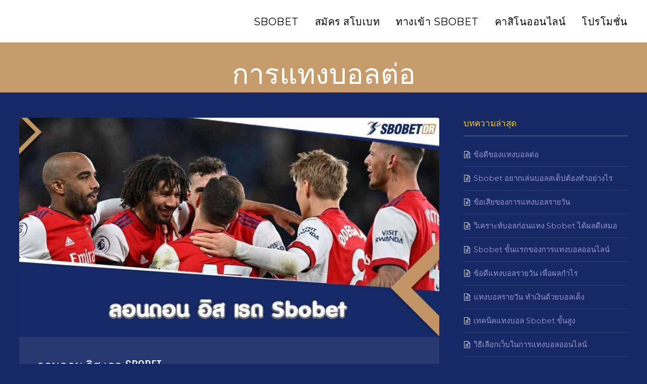

--- FILE ---
content_type: text/html; charset=UTF-8
request_url: https://sbobetdr.com/tag/%E0%B8%81%E0%B8%B2%E0%B8%A3%E0%B9%81%E0%B8%97%E0%B8%87%E0%B8%9A%E0%B8%AD%E0%B8%A5%E0%B8%95%E0%B9%88%E0%B8%AD/
body_size: 15773
content:
<!doctype html>
<html lang="en-US">
<head>
	<meta charset="UTF-8">
	<meta name="viewport" content="width=device-width, initial-scale=1">
			<link rel="profile" href="http://gmpg.org/xfn/11">
	<link rel="pingback" href="https://sbobetdr.com/xmlrpc.php" />
	<meta name='robots' content='index, follow, max-image-preview:large, max-snippet:-1, max-video-preview:-1' />

	<!-- This site is optimized with the Yoast SEO plugin v26.7 - https://yoast.com/wordpress/plugins/seo/ -->
	<title>การแทงบอลต่อ Archives - SBOBET ทางเข้า SBO Mobile</title>
	<link rel="canonical" href="https://sbobetdr.com/tag/การแทงบอลต่อ/" />
	<meta property="og:locale" content="en_US" />
	<meta property="og:type" content="article" />
	<meta property="og:title" content="การแทงบอลต่อ Archives - SBOBET ทางเข้า SBO Mobile" />
	<meta property="og:url" content="https://sbobetdr.com/tag/การแทงบอลต่อ/" />
	<meta property="og:site_name" content="SBOBET ทางเข้า SBO Mobile" />
	<meta name="twitter:card" content="summary_large_image" />
	<script type="application/ld+json" class="yoast-schema-graph">{"@context":"https://schema.org","@graph":[{"@type":"CollectionPage","@id":"https://sbobetdr.com/tag/%e0%b8%81%e0%b8%b2%e0%b8%a3%e0%b9%81%e0%b8%97%e0%b8%87%e0%b8%9a%e0%b8%ad%e0%b8%a5%e0%b8%95%e0%b9%88%e0%b8%ad/","url":"https://sbobetdr.com/tag/%e0%b8%81%e0%b8%b2%e0%b8%a3%e0%b9%81%e0%b8%97%e0%b8%87%e0%b8%9a%e0%b8%ad%e0%b8%a5%e0%b8%95%e0%b9%88%e0%b8%ad/","name":"การแทงบอลต่อ Archives - SBOBET ทางเข้า SBO Mobile","isPartOf":{"@id":"https://sbobetdr.com/#website"},"primaryImageOfPage":{"@id":"https://sbobetdr.com/tag/%e0%b8%81%e0%b8%b2%e0%b8%a3%e0%b9%81%e0%b8%97%e0%b8%87%e0%b8%9a%e0%b8%ad%e0%b8%a5%e0%b8%95%e0%b9%88%e0%b8%ad/#primaryimage"},"image":{"@id":"https://sbobetdr.com/tag/%e0%b8%81%e0%b8%b2%e0%b8%a3%e0%b9%81%e0%b8%97%e0%b8%87%e0%b8%9a%e0%b8%ad%e0%b8%a5%e0%b8%95%e0%b9%88%e0%b8%ad/#primaryimage"},"thumbnailUrl":"https://sbobetdr.com/wp-content/uploads/2022/04/ลอนดอน-อิส-เรด-Sbobet.jpg","breadcrumb":{"@id":"https://sbobetdr.com/tag/%e0%b8%81%e0%b8%b2%e0%b8%a3%e0%b9%81%e0%b8%97%e0%b8%87%e0%b8%9a%e0%b8%ad%e0%b8%a5%e0%b8%95%e0%b9%88%e0%b8%ad/#breadcrumb"},"inLanguage":"en-US"},{"@type":"ImageObject","inLanguage":"en-US","@id":"https://sbobetdr.com/tag/%e0%b8%81%e0%b8%b2%e0%b8%a3%e0%b9%81%e0%b8%97%e0%b8%87%e0%b8%9a%e0%b8%ad%e0%b8%a5%e0%b8%95%e0%b9%88%e0%b8%ad/#primaryimage","url":"https://sbobetdr.com/wp-content/uploads/2022/04/ลอนดอน-อิส-เรด-Sbobet.jpg","contentUrl":"https://sbobetdr.com/wp-content/uploads/2022/04/ลอนดอน-อิส-เรด-Sbobet.jpg","width":900,"height":470,"caption":"ลอนดอน Sbobet"},{"@type":"BreadcrumbList","@id":"https://sbobetdr.com/tag/%e0%b8%81%e0%b8%b2%e0%b8%a3%e0%b9%81%e0%b8%97%e0%b8%87%e0%b8%9a%e0%b8%ad%e0%b8%a5%e0%b8%95%e0%b9%88%e0%b8%ad/#breadcrumb","itemListElement":[{"@type":"ListItem","position":1,"name":"Home","item":"https://sbobetdr.com/"},{"@type":"ListItem","position":2,"name":"การแทงบอลต่อ"}]},{"@type":"WebSite","@id":"https://sbobetdr.com/#website","url":"https://sbobetdr.com/","name":"sbobet","description":"SBOBET เว็บไซต์พนันออนไลน์ SBO ระบบมือถือรวดเร็วที่สุด","publisher":{"@id":"https://sbobetdr.com/#organization"},"potentialAction":[{"@type":"SearchAction","target":{"@type":"EntryPoint","urlTemplate":"https://sbobetdr.com/?s={search_term_string}"},"query-input":{"@type":"PropertyValueSpecification","valueRequired":true,"valueName":"search_term_string"}}],"inLanguage":"en-US"},{"@type":"Organization","@id":"https://sbobetdr.com/#organization","name":"sbobet","url":"https://sbobetdr.com/","logo":{"@type":"ImageObject","inLanguage":"en-US","@id":"https://sbobetdr.com/#/schema/logo/image/","url":"https://sbobetdr.com/wp-content/uploads/2022/06/logo-dr.webp","contentUrl":"https://sbobetdr.com/wp-content/uploads/2022/06/logo-dr.webp","width":115,"height":46,"caption":"sbobet"},"image":{"@id":"https://sbobetdr.com/#/schema/logo/image/"}}]}</script>
	<!-- / Yoast SEO plugin. -->


<link rel='dns-prefetch' href='//fonts.googleapis.com' />
<link rel="alternate" type="application/rss+xml" title="SBOBET ทางเข้า SBO Mobile &raquo; Feed" href="https://sbobetdr.com/feed/" />
<link rel="alternate" type="application/rss+xml" title="SBOBET ทางเข้า SBO Mobile &raquo; การแทงบอลต่อ Tag Feed" href="https://sbobetdr.com/tag/%e0%b8%81%e0%b8%b2%e0%b8%a3%e0%b9%81%e0%b8%97%e0%b8%87%e0%b8%9a%e0%b8%ad%e0%b8%a5%e0%b8%95%e0%b9%88%e0%b8%ad/feed/" />
<style id='wp-img-auto-sizes-contain-inline-css' type='text/css'>
img:is([sizes=auto i],[sizes^="auto," i]){contain-intrinsic-size:3000px 1500px}
/*# sourceURL=wp-img-auto-sizes-contain-inline-css */
</style>
<style id='wp-emoji-styles-inline-css' type='text/css'>

	img.wp-smiley, img.emoji {
		display: inline !important;
		border: none !important;
		box-shadow: none !important;
		height: 1em !important;
		width: 1em !important;
		margin: 0 0.07em !important;
		vertical-align: -0.1em !important;
		background: none !important;
		padding: 0 !important;
	}
/*# sourceURL=wp-emoji-styles-inline-css */
</style>
<link rel='stylesheet' id='wp-block-library-css' href='https://sbobetdr.com/wp-includes/css/dist/block-library/style.min.css?ver=6.9' type='text/css' media='all' />
<style id='classic-theme-styles-inline-css' type='text/css'>
/*! This file is auto-generated */
.wp-block-button__link{color:#fff;background-color:#32373c;border-radius:9999px;box-shadow:none;text-decoration:none;padding:calc(.667em + 2px) calc(1.333em + 2px);font-size:1.125em}.wp-block-file__button{background:#32373c;color:#fff;text-decoration:none}
/*# sourceURL=/wp-includes/css/classic-themes.min.css */
</style>
<style id='global-styles-inline-css' type='text/css'>
:root{--wp--preset--aspect-ratio--square: 1;--wp--preset--aspect-ratio--4-3: 4/3;--wp--preset--aspect-ratio--3-4: 3/4;--wp--preset--aspect-ratio--3-2: 3/2;--wp--preset--aspect-ratio--2-3: 2/3;--wp--preset--aspect-ratio--16-9: 16/9;--wp--preset--aspect-ratio--9-16: 9/16;--wp--preset--color--black: #000000;--wp--preset--color--cyan-bluish-gray: #abb8c3;--wp--preset--color--white: #ffffff;--wp--preset--color--pale-pink: #f78da7;--wp--preset--color--vivid-red: #cf2e2e;--wp--preset--color--luminous-vivid-orange: #ff6900;--wp--preset--color--luminous-vivid-amber: #fcb900;--wp--preset--color--light-green-cyan: #7bdcb5;--wp--preset--color--vivid-green-cyan: #00d084;--wp--preset--color--pale-cyan-blue: #8ed1fc;--wp--preset--color--vivid-cyan-blue: #0693e3;--wp--preset--color--vivid-purple: #9b51e0;--wp--preset--gradient--vivid-cyan-blue-to-vivid-purple: linear-gradient(135deg,rgb(6,147,227) 0%,rgb(155,81,224) 100%);--wp--preset--gradient--light-green-cyan-to-vivid-green-cyan: linear-gradient(135deg,rgb(122,220,180) 0%,rgb(0,208,130) 100%);--wp--preset--gradient--luminous-vivid-amber-to-luminous-vivid-orange: linear-gradient(135deg,rgb(252,185,0) 0%,rgb(255,105,0) 100%);--wp--preset--gradient--luminous-vivid-orange-to-vivid-red: linear-gradient(135deg,rgb(255,105,0) 0%,rgb(207,46,46) 100%);--wp--preset--gradient--very-light-gray-to-cyan-bluish-gray: linear-gradient(135deg,rgb(238,238,238) 0%,rgb(169,184,195) 100%);--wp--preset--gradient--cool-to-warm-spectrum: linear-gradient(135deg,rgb(74,234,220) 0%,rgb(151,120,209) 20%,rgb(207,42,186) 40%,rgb(238,44,130) 60%,rgb(251,105,98) 80%,rgb(254,248,76) 100%);--wp--preset--gradient--blush-light-purple: linear-gradient(135deg,rgb(255,206,236) 0%,rgb(152,150,240) 100%);--wp--preset--gradient--blush-bordeaux: linear-gradient(135deg,rgb(254,205,165) 0%,rgb(254,45,45) 50%,rgb(107,0,62) 100%);--wp--preset--gradient--luminous-dusk: linear-gradient(135deg,rgb(255,203,112) 0%,rgb(199,81,192) 50%,rgb(65,88,208) 100%);--wp--preset--gradient--pale-ocean: linear-gradient(135deg,rgb(255,245,203) 0%,rgb(182,227,212) 50%,rgb(51,167,181) 100%);--wp--preset--gradient--electric-grass: linear-gradient(135deg,rgb(202,248,128) 0%,rgb(113,206,126) 100%);--wp--preset--gradient--midnight: linear-gradient(135deg,rgb(2,3,129) 0%,rgb(40,116,252) 100%);--wp--preset--font-size--small: 13px;--wp--preset--font-size--medium: 20px;--wp--preset--font-size--large: 36px;--wp--preset--font-size--x-large: 42px;--wp--preset--spacing--20: 0.44rem;--wp--preset--spacing--30: 0.67rem;--wp--preset--spacing--40: 1rem;--wp--preset--spacing--50: 1.5rem;--wp--preset--spacing--60: 2.25rem;--wp--preset--spacing--70: 3.38rem;--wp--preset--spacing--80: 5.06rem;--wp--preset--shadow--natural: 6px 6px 9px rgba(0, 0, 0, 0.2);--wp--preset--shadow--deep: 12px 12px 50px rgba(0, 0, 0, 0.4);--wp--preset--shadow--sharp: 6px 6px 0px rgba(0, 0, 0, 0.2);--wp--preset--shadow--outlined: 6px 6px 0px -3px rgb(255, 255, 255), 6px 6px rgb(0, 0, 0);--wp--preset--shadow--crisp: 6px 6px 0px rgb(0, 0, 0);}:where(.is-layout-flex){gap: 0.5em;}:where(.is-layout-grid){gap: 0.5em;}body .is-layout-flex{display: flex;}.is-layout-flex{flex-wrap: wrap;align-items: center;}.is-layout-flex > :is(*, div){margin: 0;}body .is-layout-grid{display: grid;}.is-layout-grid > :is(*, div){margin: 0;}:where(.wp-block-columns.is-layout-flex){gap: 2em;}:where(.wp-block-columns.is-layout-grid){gap: 2em;}:where(.wp-block-post-template.is-layout-flex){gap: 1.25em;}:where(.wp-block-post-template.is-layout-grid){gap: 1.25em;}.has-black-color{color: var(--wp--preset--color--black) !important;}.has-cyan-bluish-gray-color{color: var(--wp--preset--color--cyan-bluish-gray) !important;}.has-white-color{color: var(--wp--preset--color--white) !important;}.has-pale-pink-color{color: var(--wp--preset--color--pale-pink) !important;}.has-vivid-red-color{color: var(--wp--preset--color--vivid-red) !important;}.has-luminous-vivid-orange-color{color: var(--wp--preset--color--luminous-vivid-orange) !important;}.has-luminous-vivid-amber-color{color: var(--wp--preset--color--luminous-vivid-amber) !important;}.has-light-green-cyan-color{color: var(--wp--preset--color--light-green-cyan) !important;}.has-vivid-green-cyan-color{color: var(--wp--preset--color--vivid-green-cyan) !important;}.has-pale-cyan-blue-color{color: var(--wp--preset--color--pale-cyan-blue) !important;}.has-vivid-cyan-blue-color{color: var(--wp--preset--color--vivid-cyan-blue) !important;}.has-vivid-purple-color{color: var(--wp--preset--color--vivid-purple) !important;}.has-black-background-color{background-color: var(--wp--preset--color--black) !important;}.has-cyan-bluish-gray-background-color{background-color: var(--wp--preset--color--cyan-bluish-gray) !important;}.has-white-background-color{background-color: var(--wp--preset--color--white) !important;}.has-pale-pink-background-color{background-color: var(--wp--preset--color--pale-pink) !important;}.has-vivid-red-background-color{background-color: var(--wp--preset--color--vivid-red) !important;}.has-luminous-vivid-orange-background-color{background-color: var(--wp--preset--color--luminous-vivid-orange) !important;}.has-luminous-vivid-amber-background-color{background-color: var(--wp--preset--color--luminous-vivid-amber) !important;}.has-light-green-cyan-background-color{background-color: var(--wp--preset--color--light-green-cyan) !important;}.has-vivid-green-cyan-background-color{background-color: var(--wp--preset--color--vivid-green-cyan) !important;}.has-pale-cyan-blue-background-color{background-color: var(--wp--preset--color--pale-cyan-blue) !important;}.has-vivid-cyan-blue-background-color{background-color: var(--wp--preset--color--vivid-cyan-blue) !important;}.has-vivid-purple-background-color{background-color: var(--wp--preset--color--vivid-purple) !important;}.has-black-border-color{border-color: var(--wp--preset--color--black) !important;}.has-cyan-bluish-gray-border-color{border-color: var(--wp--preset--color--cyan-bluish-gray) !important;}.has-white-border-color{border-color: var(--wp--preset--color--white) !important;}.has-pale-pink-border-color{border-color: var(--wp--preset--color--pale-pink) !important;}.has-vivid-red-border-color{border-color: var(--wp--preset--color--vivid-red) !important;}.has-luminous-vivid-orange-border-color{border-color: var(--wp--preset--color--luminous-vivid-orange) !important;}.has-luminous-vivid-amber-border-color{border-color: var(--wp--preset--color--luminous-vivid-amber) !important;}.has-light-green-cyan-border-color{border-color: var(--wp--preset--color--light-green-cyan) !important;}.has-vivid-green-cyan-border-color{border-color: var(--wp--preset--color--vivid-green-cyan) !important;}.has-pale-cyan-blue-border-color{border-color: var(--wp--preset--color--pale-cyan-blue) !important;}.has-vivid-cyan-blue-border-color{border-color: var(--wp--preset--color--vivid-cyan-blue) !important;}.has-vivid-purple-border-color{border-color: var(--wp--preset--color--vivid-purple) !important;}.has-vivid-cyan-blue-to-vivid-purple-gradient-background{background: var(--wp--preset--gradient--vivid-cyan-blue-to-vivid-purple) !important;}.has-light-green-cyan-to-vivid-green-cyan-gradient-background{background: var(--wp--preset--gradient--light-green-cyan-to-vivid-green-cyan) !important;}.has-luminous-vivid-amber-to-luminous-vivid-orange-gradient-background{background: var(--wp--preset--gradient--luminous-vivid-amber-to-luminous-vivid-orange) !important;}.has-luminous-vivid-orange-to-vivid-red-gradient-background{background: var(--wp--preset--gradient--luminous-vivid-orange-to-vivid-red) !important;}.has-very-light-gray-to-cyan-bluish-gray-gradient-background{background: var(--wp--preset--gradient--very-light-gray-to-cyan-bluish-gray) !important;}.has-cool-to-warm-spectrum-gradient-background{background: var(--wp--preset--gradient--cool-to-warm-spectrum) !important;}.has-blush-light-purple-gradient-background{background: var(--wp--preset--gradient--blush-light-purple) !important;}.has-blush-bordeaux-gradient-background{background: var(--wp--preset--gradient--blush-bordeaux) !important;}.has-luminous-dusk-gradient-background{background: var(--wp--preset--gradient--luminous-dusk) !important;}.has-pale-ocean-gradient-background{background: var(--wp--preset--gradient--pale-ocean) !important;}.has-electric-grass-gradient-background{background: var(--wp--preset--gradient--electric-grass) !important;}.has-midnight-gradient-background{background: var(--wp--preset--gradient--midnight) !important;}.has-small-font-size{font-size: var(--wp--preset--font-size--small) !important;}.has-medium-font-size{font-size: var(--wp--preset--font-size--medium) !important;}.has-large-font-size{font-size: var(--wp--preset--font-size--large) !important;}.has-x-large-font-size{font-size: var(--wp--preset--font-size--x-large) !important;}
:where(.wp-block-post-template.is-layout-flex){gap: 1.25em;}:where(.wp-block-post-template.is-layout-grid){gap: 1.25em;}
:where(.wp-block-term-template.is-layout-flex){gap: 1.25em;}:where(.wp-block-term-template.is-layout-grid){gap: 1.25em;}
:where(.wp-block-columns.is-layout-flex){gap: 2em;}:where(.wp-block-columns.is-layout-grid){gap: 2em;}
:root :where(.wp-block-pullquote){font-size: 1.5em;line-height: 1.6;}
/*# sourceURL=global-styles-inline-css */
</style>
<link rel='stylesheet' id='progression-style-css' href='https://sbobetdr.com/wp-content/themes/poker-dice-progression/style.css?ver=6.9' type='text/css' media='all' />
<link rel='stylesheet' id='progression-google-fonts-css' href='//fonts.googleapis.com/css?family=Oswald%3A400%7CMontserrat%3A400%2C500%2C700%7C%26subset%3Dlatin&#038;ver=1.0.0' type='text/css' media='all' />
<link rel='stylesheet' id='progression-studios-custom-style-css' href='https://sbobetdr.com/wp-content/themes/poker-dice-progression/css/progression_studios_custom_styles.css?ver=6.9' type='text/css' media='all' />
<style id='progression-studios-custom-style-inline-css' type='text/css'>

	
	
	
	
	body #logo-pro img {
		width:px;
		padding-top:px;
		padding-bottom:px;
	}
	.woocommerce-shop-single .woocommerce-product-rating a.woocommerce-review-link:hover, #boxed-layout-pro #content-pro p.stars a, #boxed-layout-pro #content-pro p.stars a:hover, #boxed-layout-pro #content-pro .star-rating, #boxed-layout-pro ul.products li.product .star-rating, a, .progression-post-meta i {
		color:#e54e99;
	}
	a:hover {
		color:#c69c6d;
	}
	#poker-dice-progression-header-top .sf-mega, header ul .sf-mega {margin-left:-600px; width:1200px;}
	body .elementor-section.elementor-section-boxed > .elementor-container {max-width:1200px;}
	.width-container-pro {  width:1200px; }
	body.progression-studios-header-sidebar-before #progression-inline-icons .progression-studios-social-icons, body.progression-studios-header-sidebar-before:before, header#masthead-pro {
		
		background-repeat: no-repeat; background-position:center center; background-size: cover;
	}
	
		 body.progression-studios-header-sidebar-before #progression-inline-icons .progression-studios-social-icons, body.progression-studios-header-sidebar-before:before, header#masthead-pro, .progression-studios-transparent-header header#masthead-pro { background-color:#ffffff;
	}
	
	
		 header#masthead-pro:after { display:block; background:#c69c6d;
	}
	.progression-sticky-scrolled header#masthead-pro:after { opacity:0; }
	body {
		background-color:#162866;
		
		background-repeat: no-repeat; background-position:center center; background-size: cover; background-attachment: fixed;
	}
	#page-title-pro {
		background-color:#c69c6d;
		background-image:url();
		padding-top:26px;
		padding-bottom:18px;
		background-repeat: no-repeat; background-position:center center; background-size: cover;
	}
	
	#page-title-pro {border-top:8px solid #c69c6d;}
	.sidebar h4.widget-title:after {background:rgba(255,255,255,  0.18);}
	.sidebar ul ul, .sidebar ul li, .widget .widget_shopping_cart_content p.buttons { border-color:rgba(255,255,255,  0.12); }
	
	/* START BLOG STYLES */	
	#page-title-pro.page-title-pro-post-page {
		background-color: #000000;
		
		background-repeat: no-repeat; background-position:center center; background-size: cover;
	}
	.progression-blog-content {
		background-color: rgba(255,255,255, 0.08);
	}
	
	
	.progression-studios-feaured-image {background:;}
	.progression-studios-default-blog-overlay:hover a img, .progression-studios-feaured-image:hover a img { opacity:1;}
	h2.progression-blog-title a {color:#ffffff;}
	h2.progression-blog-title a:hover {color:#ffc900;}
	/* END BLOG STYLES */
	
	/* START SHOP STYLES */
	.progression-studios-shop-index-content {
		background: rgba(255,255,255, 0.08);
	}
	ul.products li.product .progression-studios-shop-index-content .star-rating {display:none;}	
	.widget_rating_filter ul li.wc-layered-nav-rating  a .star-rating, .woocommerce ul.product_list_widget li .star-rating, p.stars a, p.stars a:hover, .woocommerce-shop-single .star-rating, #boxed-layout-pro .woocommerce ul.products li.product .star-rating { color:#ffffff; }
	/* END SHOP STYLES */
	
	/* START BUTTON STYLES */
	#woocomerce-tabs-container-progression-studios .woocommerce-tabs ul.wc-tabs li.active, body #widget-area-progression .progression-studios-social-icons-widget-container a.progression-button, #boxed-layout-pro .form-submit input#submit, #boxed-layout-pro input.button, .tml-submit-wrap input.button-primary, .acf-form-submit input.button, .tml input#wp-submit, #boxed-layout-pro #customer_login input.button, #boxed-layout-pro .woocommerce-checkout-payment input.button, #boxed-layout-pro button.button, #boxed-layout-pro a.button, .post-password-form input[type=submit], #respond input.submit, .wpcf7-form input.wpcf7-submit {border-bottom:3px solid #be7900; }  .tagcloud a {border-bottom:2px solid #be7900;}
	
	body .woocommerce .woocommerce-MyAccount-content  {
		border-color:#febd00;
	}
	.flex-direction-nav a:hover, body .woocommerce nav.woocommerce-MyAccount-navigation li.is-active a {
		background:#febd00;
		color:#694900;
	}
	.widget.widget_price_filter form .price_slider_wrapper .price_slider .ui-slider-handle {
		border-color:#febd00;
	}
	.widget.widget_price_filter form .price_slider_wrapper .price_slider .ui-slider-range {
		background:#febd00;
	}
	.wp-block-button a.wp-block-button__link,
	body #widget-area-progression .progression-studios-social-icons-widget-container a.progression-button, .wpcf7-form input.wpcf7-submit, #respond input.submit,
	body #content-pro .woocommerce #payment input.button, #boxed-layout-pro .woocommerce-shop-single .summary button.button, #boxed-layout-pro .woocommerce-shop-single .summary a.button, .tagcloud a, #boxed-layout-pro .woocommerce .shop_table input.button, #boxed-layout-pro .form-submit input#submit, #boxed-layout-pro input.button, .tml-submit-wrap input.button-primary, .acf-form-submit input.button, .tml input#wp-submit, #boxed-layout-pro #customer_login input.button, #boxed-layout-pro .woocommerce-checkout-payment input.button, #boxed-layout-pro button.button, #boxed-layout-pro a.button, .infinite-nav-pro a, #newsletter-form-fields input.button, a.progression-studios-button, .post-password-form input[type=submit], #respond input#submit {
		font-size:16px;
		background:#febd00;
		color:#694900;
	}
	#woocomerce-tabs-container-progression-studios .woocommerce-tabs ul.wc-tabs li.active a {
		color:#694900;
	}
	#woocomerce-tabs-container-progression-studios .woocommerce-tabs ul.wc-tabs li.active,
	.progression-page-nav a:hover, .progression-page-nav span, #content-pro ul.page-numbers li a:hover, #content-pro ul.page-numbers li span.current {
		background:#febd00;
		color:#694900;
	}
	.progression-page-nav a:hover span {
		color:#694900;
	}
	#progression-checkout-basket a.cart-button-header-cart {
		background:#febd00 !important;
		color:#694900 !important;
	}
	#progression-checkout-basket a.cart-button-header-cart:hover {
		background:#be7900 !important;
		color:#ffffff !important;
	}
	
	body #content-pro .woocommerce #payment input.button, #boxed-layout-pro .woocommerce-shop-single .summary button.button, #boxed-layout-pro .woocommerce-shop-single .summary a.button {
		font-size:17px;
	}
	#boxed-layout-pro .woocommerce-checkout-payment input.button, #boxed-layout-pro button.button { font-size:15px; }
	.wp-block-button a.wp-block-button__link:hover,
	body #widget-area-progression .progression-studios-social-icons-widget-container a.progression-button:hover, body #content-pro .woocommerce #payment input.button:hover, #boxed-layout-pro .woocommerce-shop-single .summary button.button:hover, #boxed-layout-pro .woocommerce-shop-single .summary a.button:hover, .wpcf7-form input.wpcf7-submit:hover, #respond input.submit:hover,
	.tagcloud a:hover, #boxed-layout-pro .woocommerce .shop_table input.button:hover, #boxed-layout-pro .form-submit input#submit:hover, #boxed-layout-pro input.button:hover, .tml-submit-wrap input.button-primary:hover, .acf-form-submit input.button:hover, .tml input#wp-submit:hover, #boxed-layout-pro #customer_login input.button:hover, #boxed-layout-pro .woocommerce-checkout-payment input.button:hover, #boxed-layout-pro button.button:hover, #boxed-layout-pro a.button:hover, .infinite-nav-pro a:hover, #newsletter-form-fields input.button:hover, a.progression-studios-button:hover, .post-password-form input[type=submit]:hover, #respond input#submit:hover {
		background:#be7900;
		color:#ffffff;
	}
	
	.progression-page-nav a span {
		color:#694900;
	}
	.woocommerce-shop-single .quantity input:focus,
	.woocommerce #respond p.comment-form-email input:focus, .woocommerce #respond p.comment-form-author input:focus, .woocommerce #respond p.comment-form-comment textarea:focus,  #no-results-pro .search-form input.search-field:focus, body #content-pro form.woocommerce-checkout textarea:focus, body #content-pro form.woocommerce-checkout input:focus, #respond p.comment-form-comment input:focus, #respond p.comment-form-comment textarea:focus, #panel-search-progression .search-form input.search-field:focus, form#mc-embedded-subscribe-form  .mc-field-group input:focus, body .acf-form .acf-field .acf-input textarea:focus, body .acf-form .acf-field .acf-input-wrap input:focus, .tml input:focus, .tml textarea:focus, .woocommerce input:focus, #content-pro .woocommerce table.shop_table .coupon input#coupon_code:focus, #content-pro .woocommerce table.shop_table input:focus, form.checkout.woocommerce-checkout textarea.input-text:focus, form.checkout.woocommerce-checkout input.input-text:focus, #newsletter-form-fields input:focus, .wpcf7-form select:focus, blockquote, .post-password-form input:focus, .search-form input.search-field:focus, #respond textarea:focus, #respond input:focus, .wpcf7-form input:focus, .wpcf7-form textarea:focus { border-color:#febd00;  }
	/* END BUTTON STYLES */
	
	/* START Sticky Nav Styles */
	.progression-studios-transparent-header .progression-sticky-scrolled header#masthead-pro, .progression-sticky-scrolled header#masthead-pro, #progression-sticky-header.progression-sticky-scrolled { background-color:rgba(9,4,29, 0.9); }
	body .progression-sticky-scrolled #logo-po img {
		
		
		
	}
	
		
	
	
	/* END Sticky Nav Styles */
	/* START Main Navigation Customizer Styles */
	#progression-shopping-cart-count a.progression-count-icon-nav, nav#site-navigation { letter-spacing: 0.5px; }
	#progression-inline-icons .progression-studios-social-icons a {
		color:#000000;
		padding-top:28px;
		padding-bottom:28px;
		font-size:23px;
	}
	.mobile-menu-icon-pro {
		min-width:26px;
		color:#000000;
		padding-top:28px;
		padding-bottom:26px;
		font-size:26px;
	}
	.mobile-menu-icon-pro span.progression-mobile-menu-text {
		font-size:20px;
	}
	#progression-shopping-cart-count span.progression-cart-count {
		top:30px;
	}
	#progression-shopping-cart-count a.progression-count-icon-nav i.shopping-cart-header-icon {
		color:#ffffff;
		padding-top:25px;
		padding-bottom:25px;
		font-size:32px;
	}
	#progression-shopping-cart-count a.progression-count-icon-nav i.shopping-cart-header-icon:hover,
	.activated-class #progression-shopping-cart-count a.progression-count-icon-nav i.shopping-cart-header-icon { 
		color:#ffffff;
	}
	#progression-studios-header-search-icon i.pe-7s-search {
		color:#000000;
		padding-top:26px;
		padding-bottom:26px;
		font-size:30px;
	}
	.sf-menu a {
		color:#000000;
		padding-top:31px;
		padding-bottom:31px;
		font-size:20px;
		
	}
	.progression_studios_force_light_navigation_color .progression-sticky-scrolled  #progression-inline-icons .progression-studios-social-icons a,
	.progression_studios_force_dark_navigation_color .progression-sticky-scrolled  #progression-inline-icons .progression-studios-social-icons a,
	.progression_studios_force_dark_navigation_color .progression-sticky-scrolled #progression-studios-header-search-icon i.pe-7s-search, 
	.progression_studios_force_dark_navigation_color .progression-sticky-scrolled .sf-menu a,
	.progression_studios_force_light_navigation_color .progression-sticky-scrolled #progression-studios-header-search-icon i.pe-7s-search, 
	.progression_studios_force_light_navigation_color .progression-sticky-scrolled .sf-menu a  {
		color:#000000;
	}
	
		.sf-menu a:before {
			background:#000000;
		}
		.sf-menu a:hover:before, .sf-menu li.sfHover a:before, .sf-menu li.current-menu-item a:before {
			opacity:1;
			background:#000000;
		}
		.progression_studios_force_dark_navigation_color .progression-sticky-scrolled .sf-menu a:before, 
		.progression_studios_force_dark_navigation_color .progression-sticky-scrolled .sf-menu a:hover:before, 
		.progression_studios_force_dark_navigation_color .progression-sticky-scrolled .sf-menu li.sfHover a:before, 
		.progression_studios_force_dark_navigation_color .progression-sticky-scrolled .sf-menu li.current-menu-item a:before,
	
		.progression_studios_force_light_navigation_color .progression-sticky-scrolled .sf-menu a:before, 
		.progression_studios_force_light_navigation_color .progression-sticky-scrolled .sf-menu a:hover:before, 
		.progression_studios_force_light_navigation_color .progression-sticky-scrolled .sf-menu li.sfHover a:before, 
		.progression_studios_force_light_navigation_color .progression-sticky-scrolled .sf-menu li.current-menu-item a:before {
			background:#000000;
		}
			
	.progression_studios_force_light_navigation_color .progression-sticky-scrolled  #progression-inline-icons .progression-studios-social-icons a:hover,
	.progression_studios_force_dark_navigation_color .progression-sticky-scrolled  #progression-inline-icons .progression-studios-social-icons a:hover,
	.active-mobile-icon-pro .mobile-menu-icon-pro,
	.mobile-menu-icon-pro:hover,
	.progression_studios_force_dark_navigation_color .progression-sticky-scrolled #progression-studios-header-search-icon:hover i.pe-7s-search, 
	.progression_studios_force_dark_navigation_color .progression-sticky-scrolled #progression-studios-header-search-icon.active-search-icon-pro i.pe-7s-search, 
	.progression_studios_force_dark_navigation_color .progression-sticky-scrolled #progression-inline-icons .progression-studios-social-icons a:hover, 
	.progression_studios_force_dark_navigation_color .progression-sticky-scrolled #progression-shopping-cart-count a.progression-count-icon-nav:hover, 
	.progression_studios_force_dark_navigation_color .progression-sticky-scrolled .sf-menu a:hover, 
	.progression_studios_force_dark_navigation_color .progression-sticky-scrolled .sf-menu li.sfHover a, 
	.progression_studios_force_dark_navigation_color .progression-sticky-scrolled .sf-menu li.current-menu-item a,
	.progression_studios_force_light_navigation_color .progression-sticky-scrolled #progression-studios-header-search-icon:hover i.pe-7s-search, 
	.progression_studios_force_light_navigation_color .progression-sticky-scrolled #progression-studios-header-search-icon.active-search-icon-pro i.pe-7s-search, 
	.progression_studios_force_light_navigation_color .progression-sticky-scrolled #progression-inline-icons .progression-studios-social-icons a:hover, 
	.progression_studios_force_light_navigation_color .progression-sticky-scrolled #progression-shopping-cart-count a.progression-count-icon-nav:hover, 
	.progression_studios_force_light_navigation_color .progression-sticky-scrolled .sf-menu a:hover, 
	.progression_studios_force_light_navigation_color .progression-sticky-scrolled .sf-menu li.sfHover a, 
	.progression_studios_force_light_navigation_color .progression-sticky-scrolled .sf-menu li.current-menu-item a,
	#progression-studios-header-search-icon:hover i.pe-7s-search, #progression-studios-header-search-icon.active-search-icon-pro i.pe-7s-search, #progression-inline-icons .progression-studios-social-icons a:hover, #progression-shopping-cart-count a.progression-count-icon-nav:hover, .sf-menu a:hover, .sf-menu li.sfHover a, .sf-menu li.current-menu-item a {
		color:#c69c6d;
	}
	#progression-checkout-basket, #panel-search-progression, .sf-menu ul {
		border-color:#febd00;
		background:#ffffff;
	}
	#main-nav-mobile { background:#ffffff; }
	ul.mobile-menu-pro li a { color:#0a0a0a; }
	ul.mobile-menu-pro .sf-mega .sf-mega-section li a, ul.mobile-menu-pro .sf-mega .sf-mega-section, ul.mobile-menu-pro.collapsed li a {border-color:#ececec;}
	
	.sf-menu li li a { 
		letter-spacing:0px;
		font-size:7px;
	}
	#progression-checkout-basket .progression-sub-total {
		font-size:7px;
	}
	#panel-search-progression input, #progression-checkout-basket ul#progression-cart-small li.empty { 
		font-size:7px;
	}
	.progression-sticky-scrolled #progression-checkout-basket, .progression-sticky-scrolled #progression-checkout-basket a, .progression-sticky-scrolled .sf-menu li.sfHover li a, .progression-sticky-scrolled .sf-menu li.sfHover li.sfHover li a, .progression-sticky-scrolled .sf-menu li.sfHover li.sfHover li.sfHover li a, .progression-sticky-scrolled .sf-menu li.sfHover li.sfHover li.sfHover li.sfHover li a, .progression-sticky-scrolled .sf-menu li.sfHover li.sfHover li.sfHover li.sfHover li.sfHover li a, #panel-search-progression .search-form input.search-field, .progression_studios_force_dark_navigation_color .progression-sticky-scrolled .sf-menu li.sfHover li a, .progression_studios_force_dark_navigation_color .progression-sticky-scrolled .sf-menu li.sfHover li.sfHover li a, .progression_studios_force_dark_navigation_color .progression-sticky-scrolled .sf-menu li.sfHover li.sfHover li.sfHover li a, .progression_studios_force_dark_navigation_color .progression-sticky-scrolled .sf-menu li.sfHover li.sfHover li.sfHover li.sfHover li a, .progression_studios_force_dark_navigation_color .progression-sticky-scrolled .sf-menu li.sfHover li.sfHover li.sfHover li.sfHover li.sfHover li a, .progression_studios_force_dark_navigation_color .sf-menu li.sfHover li a, .progression_studios_force_dark_navigation_color .sf-menu li.sfHover li.sfHover li a, .progression_studios_force_dark_navigation_color .sf-menu li.sfHover li.sfHover li.sfHover li a, .progression_studios_force_dark_navigation_color .sf-menu li.sfHover li.sfHover li.sfHover li.sfHover li a, .progression_studios_force_dark_navigation_color .sf-menu li.sfHover li.sfHover li.sfHover li.sfHover li.sfHover li a, .progression_studios_force_light_navigation_color .progression-sticky-scrolled .sf-menu li.sfHover li a, .progression_studios_force_light_navigation_color .progression-sticky-scrolled .sf-menu li.sfHover li.sfHover li a, .progression_studios_force_light_navigation_color .progression-sticky-scrolled .sf-menu li.sfHover li.sfHover li.sfHover li a, .progression_studios_force_light_navigation_color .progression-sticky-scrolled .sf-menu li.sfHover li.sfHover li.sfHover li.sfHover li a, .progression_studios_force_light_navigation_color .progression-sticky-scrolled .sf-menu li.sfHover li.sfHover li.sfHover li.sfHover li.sfHover li a, .progression_studios_force_light_navigation_color .sf-menu li.sfHover li a, .progression_studios_force_light_navigation_color .sf-menu li.sfHover li.sfHover li a, .progression_studios_force_light_navigation_color .sf-menu li.sfHover li.sfHover li.sfHover li a, .progression_studios_force_light_navigation_color .sf-menu li.sfHover li.sfHover li.sfHover li.sfHover li a, .progression_studios_force_light_navigation_color .sf-menu li.sfHover li.sfHover li.sfHover li.sfHover li.sfHover li a, .sf-menu li.sfHover.highlight-button li a, .sf-menu li.current-menu-item.highlight-button li a, .progression-sticky-scrolled #progression-checkout-basket a.cart-button-header-cart:hover, .progression-sticky-scrolled #progression-checkout-basket a.checkout-button-header-cart:hover, #progression-checkout-basket a.cart-button-header-cart:hover, #progression-checkout-basket a.checkout-button-header-cart:hover, #progression-checkout-basket, #progression-checkout-basket a, .sf-menu li.sfHover li a, .sf-menu li.sfHover li.sfHover li a, .sf-menu li.sfHover li.sfHover li.sfHover li a, .sf-menu li.sfHover li.sfHover li.sfHover li.sfHover li a, .sf-menu li.sfHover li.sfHover li.sfHover li.sfHover li.sfHover li a {
		color:#0a0a0a;
	}
	.progression-sticky-scrolled .sf-menu li li a:hover,  .progression-sticky-scrolled .sf-menu li.sfHover li a, .progression-sticky-scrolled .sf-menu li.current-menu-item li a, .sf-menu li.sfHover li a, .sf-menu li.sfHover li.sfHover li a, .sf-menu li.sfHover li.sfHover li.sfHover li a, .sf-menu li.sfHover li.sfHover li.sfHover li.sfHover li a, .sf-menu li.sfHover li.sfHover li.sfHover li.sfHover li.sfHover li a { 
		background:none;
	}
	.progression-sticky-scrolled #progression-checkout-basket a:hover, .progression-sticky-scrolled #progression-checkout-basket ul#progression-cart-small li h6, .progression-sticky-scrolled #progression-checkout-basket .progression-sub-total span.total-number-add, .progression-sticky-scrolled .sf-menu li.sfHover li a:hover, .progression-sticky-scrolled .sf-menu li.sfHover li.sfHover a, .progression-sticky-scrolled .sf-menu li.sfHover li li a:hover, .progression-sticky-scrolled .sf-menu li.sfHover li.sfHover li.sfHover a, .progression-sticky-scrolled .sf-menu li.sfHover li li li a:hover, .progression-sticky-scrolled .sf-menu li.sfHover li.sfHover li.sfHover a:hover, .progression-sticky-scrolled .sf-menu li.sfHover li.sfHover li.sfHover li.sfHover a, .progression-sticky-scrolled .sf-menu li.sfHover li li li li a:hover, .progression-sticky-scrolled .sf-menu li.sfHover li.sfHover li.sfHover li.sfHover a:hover, .progression-sticky-scrolled .sf-menu li.sfHover li.sfHover li.sfHover li.sfHover li.sfHover a, .progression-sticky-scrolled .sf-menu li.sfHover li li li li li a:hover, .progression-sticky-scrolled .sf-menu li.sfHover li.sfHover li.sfHover li.sfHover li.sfHover a:hover, .progression-sticky-scrolled .sf-menu li.sfHover li.sfHover li.sfHover li.sfHover li.sfHover li.sfHover a, .progression_studios_force_dark_navigation_color .progression-sticky-scrolled .sf-menu li.sfHover li a:hover, .progression_studios_force_dark_navigation_color .progression-sticky-scrolled .sf-menu li.sfHover li.sfHover a, .progression_studios_force_dark_navigation_color .progression-sticky-scrolled .sf-menu li.sfHover li li a:hover, .progression_studios_force_dark_navigation_color .progression-sticky-scrolled .sf-menu li.sfHover li.sfHover li.sfHover a, .progression_studios_force_dark_navigation_color .progression-sticky-scrolled .sf-menu li.sfHover li li li a:hover, .progression_studios_force_dark_navigation_color .progression-sticky-scrolled .sf-menu li.sfHover li.sfHover li.sfHover a:hover, .progression_studios_force_dark_navigation_color .progression-sticky-scrolled .sf-menu li.sfHover li.sfHover li.sfHover li.sfHover a, .progression_studios_force_dark_navigation_color .progression-sticky-scrolled .sf-menu li.sfHover li li li li a:hover, .progression_studios_force_dark_navigation_color .progression-sticky-scrolled .sf-menu li.sfHover li.sfHover li.sfHover li.sfHover a:hover, .progression_studios_force_dark_navigation_color .progression-sticky-scrolled .sf-menu li.sfHover li.sfHover li.sfHover li.sfHover li.sfHover a, .progression_studios_force_dark_navigation_color .progression-sticky-scrolled .sf-menu li.sfHover li li li li li a:hover, .progression_studios_force_dark_navigation_color .progression-sticky-scrolled .sf-menu li.sfHover li.sfHover li.sfHover li.sfHover li.sfHover a:hover, .progression_studios_force_dark_navigation_color .progression-sticky-scrolled .sf-menu li.sfHover li.sfHover li.sfHover li.sfHover li.sfHover li.sfHover a, .progression_studios_force_dark_navigation_color .sf-menu li.sfHover li a:hover, .progression_studios_force_dark_navigation_color .sf-menu li.sfHover li.sfHover a, .progression_studios_force_dark_navigation_color .sf-menu li.sfHover li li a:hover, .progression_studios_force_dark_navigation_color .sf-menu li.sfHover li.sfHover li.sfHover a, .progression_studios_force_dark_navigation_color .sf-menu li.sfHover li li li a:hover, .progression_studios_force_dark_navigation_color .sf-menu li.sfHover li.sfHover li.sfHover a:hover, .progression_studios_force_dark_navigation_color .sf-menu li.sfHover li.sfHover li.sfHover li.sfHover a, .progression_studios_force_dark_navigation_color .sf-menu li.sfHover li li li li a:hover, .progression_studios_force_dark_navigation_color .sf-menu li.sfHover li.sfHover li.sfHover li.sfHover a:hover, .progression_studios_force_dark_navigation_color .sf-menu li.sfHover li.sfHover li.sfHover li.sfHover li.sfHover a, .progression_studios_force_dark_navigation_color .sf-menu li.sfHover li li li li li a:hover, .progression_studios_force_dark_navigation_color .sf-menu li.sfHover li.sfHover li.sfHover li.sfHover li.sfHover a:hover, .progression_studios_force_dark_navigation_color .sf-menu li.sfHover li.sfHover li.sfHover li.sfHover li.sfHover li.sfHover a, .progression_studios_force_light_navigation_color .progression-sticky-scrolled .sf-menu li.sfHover li a:hover, .progression_studios_force_light_navigation_color .progression-sticky-scrolled .sf-menu li.sfHover li.sfHover a, .progression_studios_force_light_navigation_color .progression-sticky-scrolled .sf-menu li.sfHover li li a:hover, .progression_studios_force_light_navigation_color .progression-sticky-scrolled .sf-menu li.sfHover li.sfHover li.sfHover a, .progression_studios_force_light_navigation_color .progression-sticky-scrolled .sf-menu li.sfHover li li li a:hover, .progression_studios_force_light_navigation_color .progression-sticky-scrolled .sf-menu li.sfHover li.sfHover li.sfHover a:hover, .progression_studios_force_light_navigation_color .progression-sticky-scrolled .sf-menu li.sfHover li.sfHover li.sfHover li.sfHover a, .progression_studios_force_light_navigation_color .progression-sticky-scrolled .sf-menu li.sfHover li li li li a:hover, .progression_studios_force_light_navigation_color .progression-sticky-scrolled .sf-menu li.sfHover li.sfHover li.sfHover li.sfHover a:hover, .progression_studios_force_light_navigation_color .progression-sticky-scrolled .sf-menu li.sfHover li.sfHover li.sfHover li.sfHover li.sfHover a, .progression_studios_force_light_navigation_color .progression-sticky-scrolled .sf-menu li.sfHover li li li li li a:hover, .progression_studios_force_light_navigation_color .progression-sticky-scrolled .sf-menu li.sfHover li.sfHover li.sfHover li.sfHover li.sfHover a:hover, .progression_studios_force_light_navigation_color .progression-sticky-scrolled .sf-menu li.sfHover li.sfHover li.sfHover li.sfHover li.sfHover li.sfHover a, .progression_studios_force_light_navigation_color .sf-menu li.sfHover li a:hover, .progression_studios_force_light_navigation_color .sf-menu li.sfHover li.sfHover a, .progression_studios_force_light_navigation_color .sf-menu li.sfHover li li a:hover, .progression_studios_force_light_navigation_color .sf-menu li.sfHover li.sfHover li.sfHover a, .progression_studios_force_light_navigation_color .sf-menu li.sfHover li li li a:hover, .progression_studios_force_light_navigation_color .sf-menu li.sfHover li.sfHover li.sfHover a:hover, .progression_studios_force_light_navigation_color .sf-menu li.sfHover li.sfHover li.sfHover li.sfHover a, .progression_studios_force_light_navigation_color .sf-menu li.sfHover li li li li a:hover, .progression_studios_force_light_navigation_color .sf-menu li.sfHover li.sfHover li.sfHover li.sfHover a:hover, .progression_studios_force_light_navigation_color .sf-menu li.sfHover li.sfHover li.sfHover li.sfHover li.sfHover a, .progression_studios_force_light_navigation_color .sf-menu li.sfHover li li li li li a:hover, .progression_studios_force_light_navigation_color .sf-menu li.sfHover li.sfHover li.sfHover li.sfHover li.sfHover a:hover, .progression_studios_force_light_navigation_color .sf-menu li.sfHover li.sfHover li.sfHover li.sfHover li.sfHover li.sfHover a, .sf-menu li.sfHover.highlight-button li a:hover, .sf-menu li.current-menu-item.highlight-button li a:hover, #progression-checkout-basket a.cart-button-header-cart, #progression-checkout-basket a.checkout-button-header-cart, #progression-checkout-basket a:hover, #progression-checkout-basket ul#progression-cart-small li h6, #progression-checkout-basket .progression-sub-total span.total-number-add, .sf-menu li.sfHover li a:hover, .sf-menu li.sfHover li.sfHover a, .sf-menu li.sfHover li li a:hover, .sf-menu li.sfHover li.sfHover li.sfHover a, .sf-menu li.sfHover li li li a:hover, .sf-menu li.sfHover li.sfHover li.sfHover a:hover, .sf-menu li.sfHover li.sfHover li.sfHover li.sfHover a, .sf-menu li.sfHover li li li li a:hover, .sf-menu li.sfHover li.sfHover li.sfHover li.sfHover a:hover, .sf-menu li.sfHover li.sfHover li.sfHover li.sfHover li.sfHover a, .sf-menu li.sfHover li li li li li a:hover, .sf-menu li.sfHover li.sfHover li.sfHover li.sfHover li.sfHover a:hover, .sf-menu li.sfHover li.sfHover li.sfHover li.sfHover li.sfHover li.sfHover a { 
		color:#0f0f10;
	}
	
	.progression_studios_force_dark_navigation_color .progression-sticky-scrolled #progression-shopping-cart-count span.progression-cart-count,
	.progression_studios_force_light_navigation_color .progression-sticky-scrolled #progression-shopping-cart-count span.progression-cart-count,
	#progression-shopping-cart-count span.progression-cart-count { 
		background:#ffffff; 
		color:#0a0715;
	}
	.progression-sticky-scrolled .sf-menu .progression-mini-banner-icon,
	.progression-mini-banner-icon {
		background:#ffffff; 
		color:#000000;
	}
	.progression-mini-banner-icon {
		top:7px;
		right:10px; 
	}
	.sf-menu ul {
		margin-left:18px; 
	}
	.progression_studios_force_light_navigation_color .progression-sticky-scrolled .sf-menu li.highlight-button a:hover, .progression_studios_force_dark_navigation_color .progression-sticky-scrolled .sf-menu li.highlight-button a:hover, .sf-menu li.sfHover.highlight-button a, .sf-menu li.current-menu-item.highlight-button a, .sf-menu li.highlight-button a, .sf-menu li.highlight-button a:hover {
		color:#ffffff; 
	}
	.sf-menu li.highlight-button a:hover {
		color:#ffffff; 
	}
	#progression-checkout-basket ul#progression-cart-small li, #progression-checkout-basket .progression-sub-total, #panel-search-progression .search-form input.search-field, .sf-mega li:last-child li a, body header .sf-mega li:last-child li a, .sf-menu li li a, .sf-mega h2.mega-menu-heading, .sf-mega ul, body .sf-mega ul, #progression-checkout-basket .progression-sub-total, #progression-checkout-basket ul#progression-cart-small li { 
		border-color:#ececec;
	}
	
	.sf-menu a:before {
		margin-left:20px;
	}
	.sf-menu a:hover:before, .sf-menu li.sfHover a:before, .sf-menu li.current-menu-item a:before {
	   width: -moz-calc(100% - 40px);
	   width: -webkit-calc(100% - 40px);
	   width: calc(100% - 40px);
	}
	#progression-inline-icons .progression-studios-social-icons a {
		padding-left:13px;
		padding-right:13px;
	}
	#progression-studios-header-search-icon i.pe-7s-search {
		padding-left:20px;
		padding-right:20px;
	}
	#progression-inline-icons .progression-studios-social-icons {
		padding-right:13px;
	}
	.sf-menu a {
		padding-left:20px;
		padding-right:20px;
	}
	
	.sf-menu li.highlight-button { 
		margin-right:13px;
		margin-left:13px;
	}
	.sf-menu li:last-child .sf-with-ul,
	.sf-arrows .sf-with-ul {
		padding-right:35px;
	}
	.sf-arrows .sf-with-ul:after { 
		right:29px;
	}
	
	.rtl .sf-arrows .sf-with-ul {
		padding-right:20px;
		padding-left:35px;
	}
	.rtl  .sf-arrows .sf-with-ul:after { 
		right:auto;
		left:29px;
	}
	
	@media only screen and (min-width: 960px) and (max-width: 1300px) {
		#post-secondary-page-title-pro, #page-title-pro {
			padding-top:16px;
			padding-bottom:8px;
		}	
		.sf-menu a:before {
			margin-left:16px;
		}
		.sf-menu a:hover:before, .sf-menu li.sfHover a:before, .sf-menu li.current-menu-item a:before {
		   width: -moz-calc(100% - 34px);
		   width: -webkit-calc(100% - 34px);
		   width: calc(100% - 34px);
		}
		.sf-menu a {
			padding-left:16px;
			padding-right:16px;
		}
		.sf-menu li.highlight-button { 
			margin-right:8px;
			margin-left:8px;
		}
		.sf-arrows .sf-with-ul {
			padding-right:33px;
		}
		.sf-arrows .sf-with-ul:after { 
			right:27px;
		}
		.rtl .sf-arrows .sf-with-ul {
			padding-left:20px;
			padding-left:33px;
		}
		.rtl .sf-arrows .sf-with-ul:after { 
			right:auto;
			left:27px;
		}
		#progression-inline-icons .progression-studios-social-icons a {
			padding-left:8px;
			padding-right:8px;
		}
		#progression-studios-header-search-icon i.pe-7s-search {
			padding-left:16px;
			padding-right:16px;
		}
		#progression-inline-icons .progression-studios-social-icons {
			padding-right:8px;
		}
	}
	
	
		
	
		
	
	
	
	
	/* END Main Navigation Customizer Styles */
	/* START Top Header Top Styles */
	#poker-dice-progression-header-top {
		font-size:13px;
		
	}
	#poker-dice-progression-header-top .sf-menu a {
		font-size:13px;
	}
	.progression-studios-header-left .widget, .progression-studios-header-right .widget {
		padding-top:21px;
		padding-bottom:20px;
	}
	#poker-dice-progression-header-top .sf-menu a {
		padding-top:22px;
		padding-bottom:22px;
	}
	#poker-dice-progression-header-top  .progression-studios-social-icons a {
		font-size:13px;
		min-width:14px;
		margin:15px 10px 0px 0px;
		background:rgba(255,255,255,  0.14);
		color:#bbbbbb;
	}
	#poker-dice-progression-header-top .progression-studios-social-icons a:hover {
		color:#ffffff;
		background:rgba(255,255,255,  0.2);
	}
	#main-nav-mobile .progression-studios-social-icons a {
		background:rgba(255,255,255,  0.14);
		color:#bbbbbb;
	}
	#poker-dice-progression-header-top a, #poker-dice-progression-header-top .sf-menu a, #poker-dice-progression-header-top {
		color:#bfb3ff;
	}
	#poker-dice-progression-header-top a:hover, #poker-dice-progression-header-top .sf-menu a:hover, #poker-dice-progression-header-top .sf-menu li.sfHover a {
		color:#ffffff;
	}

	#poker-dice-progression-header-top .sf-menu ul {
		background:#333333;
	}
	#poker-dice-progression-header-top .sf-menu ul li a { 
		border-color:#444444;
	}

	.progression_studios_force_dark_top_header_color #poker-dice-progression-header-top .sf-menu li.sfHover li a, .progression_studios_force_dark_top_header_color #poker-dice-progression-header-top .sf-menu li.sfHover li.sfHover li a, .progression_studios_force_dark_top_header_color #poker-dice-progression-header-top .sf-menu li.sfHover li.sfHover li.sfHover li a, .progression_studios_force_dark_top_header_color #poker-dice-progression-header-top .sf-menu li.sfHover li.sfHover li.sfHover li.sfHover li a, .progression_studios_force_dark_top_header_color #poker-dice-progression-header-top .sf-menu li.sfHover li.sfHover li.sfHover li.sfHover li.sfHover li a, .progression_studios_force_light_top_header_color #poker-dice-progression-header-top .sf-menu li.sfHover li a, .progression_studios_force_light_top_header_color #poker-dice-progression-header-top .sf-menu li.sfHover li.sfHover li a, .progression_studios_force_light_top_header_color #poker-dice-progression-header-top .sf-menu li.sfHover li.sfHover li.sfHover li a, .progression_studios_force_light_top_header_color #poker-dice-progression-header-top .sf-menu li.sfHover li.sfHover li.sfHover li.sfHover li a, .progression_studios_force_light_top_header_color #poker-dice-progression-header-top .sf-menu li.sfHover li.sfHover li.sfHover li.sfHover li.sfHover li a, #poker-dice-progression-header-top .sf-menu li.sfHover li a, #poker-dice-progression-header-top .sf-menu li.sfHover li.sfHover li a, #poker-dice-progression-header-top .sf-menu li.sfHover li.sfHover li.sfHover li a, #poker-dice-progression-header-top .sf-menu li.sfHover li.sfHover li.sfHover li.sfHover li a, #poker-dice-progression-header-top .sf-menu li.sfHover li.sfHover li.sfHover li.sfHover li.sfHover li a {
		color:#b4b4b4; }
	.progression_studios_force_light_top_header_color #poker-dice-progression-header-top .sf-menu li.sfHover li a:hover, .progression_studios_force_light_top_header_color #poker-dice-progression-header-top .sf-menu li.sfHover li.sfHover a, .progression_studios_force_light_top_header_color #poker-dice-progression-header-top .sf-menu li.sfHover li li a:hover, .progression_studios_force_light_top_header_color #poker-dice-progression-header-top  .sf-menu li.sfHover li.sfHover li.sfHover a, .progression_studios_force_light_top_header_color #poker-dice-progression-header-top .sf-menu li.sfHover li li li a:hover, .progression_studios_force_light_top_header_color #poker-dice-progression-header-top .sf-menu li.sfHover li.sfHover li.sfHover a:hover, .progression_studios_force_light_top_header_color #poker-dice-progression-header-top .sf-menu li.sfHover li.sfHover li.sfHover li.sfHover a, .progression_studios_force_light_top_header_color #poker-dice-progression-header-top .sf-menu li.sfHover li li li li a:hover, .progression_studios_force_light_top_header_color #poker-dice-progression-header-top .sf-menu li.sfHover li.sfHover li.sfHover li.sfHover a:hover, .progression_studios_force_light_top_header_color #poker-dice-progression-header-top .sf-menu li.sfHover li.sfHover li.sfHover li.sfHover li.sfHover a, .progression_studios_force_light_top_header_color #poker-dice-progression-header-top .sf-menu li.sfHover li li li li li a:hover, .progression_studios_force_light_top_header_color #poker-dice-progression-header-top .sf-menu li.sfHover li.sfHover li.sfHover li.sfHover li.sfHover a:hover, .progression_studios_force_light_top_header_color #poker-dice-progression-header-top .sf-menu li.sfHover li.sfHover li.sfHover li.sfHover li.sfHover li.sfHover a, .progression_studios_force_dark_top_header_color #poker-dice-progression-header-top .sf-menu li.sfHover li a:hover, .progression_studios_force_dark_top_header_color #poker-dice-progression-header-top .sf-menu li.sfHover li.sfHover a, .progression_studios_force_dark_top_header_color #poker-dice-progression-header-top .sf-menu li.sfHover li li a:hover, .progression_studios_force_dark_top_header_color #poker-dice-progression-header-top  .sf-menu li.sfHover li.sfHover li.sfHover a, .progression_studios_force_dark_top_header_color #poker-dice-progression-header-top .sf-menu li.sfHover li li li a:hover, .progression_studios_force_dark_top_header_color #poker-dice-progression-header-top .sf-menu li.sfHover li.sfHover li.sfHover a:hover, .progression_studios_force_dark_top_header_color #poker-dice-progression-header-top .sf-menu li.sfHover li.sfHover li.sfHover li.sfHover a, .progression_studios_force_dark_top_header_color #poker-dice-progression-header-top .sf-menu li.sfHover li li li li a:hover, .progression_studios_force_dark_top_header_color #poker-dice-progression-header-top .sf-menu li.sfHover li.sfHover li.sfHover li.sfHover a:hover, .progression_studios_force_dark_top_header_color #poker-dice-progression-header-top .sf-menu li.sfHover li.sfHover li.sfHover li.sfHover li.sfHover a, .progression_studios_force_dark_top_header_color #poker-dice-progression-header-top .sf-menu li.sfHover li li li li li a:hover, .progression_studios_force_dark_top_header_color #poker-dice-progression-header-top .sf-menu li.sfHover li.sfHover li.sfHover li.sfHover li.sfHover a:hover, .progression_studios_force_dark_top_header_color #poker-dice-progression-header-top .sf-menu li.sfHover li.sfHover li.sfHover li.sfHover li.sfHover li.sfHover a, #poker-dice-progression-header-top .sf-menu li.sfHover li a:hover, #poker-dice-progression-header-top .sf-menu li.sfHover li.sfHover a, #poker-dice-progression-header-top .sf-menu li.sfHover li li a:hover, #poker-dice-progression-header-top  .sf-menu li.sfHover li.sfHover li.sfHover a, #poker-dice-progression-header-top .sf-menu li.sfHover li li li a:hover, #poker-dice-progression-header-top .sf-menu li.sfHover li.sfHover li.sfHover a:hover, #poker-dice-progression-header-top .sf-menu li.sfHover li.sfHover li.sfHover li.sfHover a, #poker-dice-progression-header-top .sf-menu li.sfHover li li li li a:hover, #poker-dice-progression-header-top .sf-menu li.sfHover li.sfHover li.sfHover li.sfHover a:hover, #poker-dice-progression-header-top .sf-menu li.sfHover li.sfHover li.sfHover li.sfHover li.sfHover a, #poker-dice-progression-header-top .sf-menu li.sfHover li li li li li a:hover, #poker-dice-progression-header-top .sf-menu li.sfHover li.sfHover li.sfHover li.sfHover li.sfHover a:hover, #poker-dice-progression-header-top .sf-menu li.sfHover li.sfHover li.sfHover li.sfHover li.sfHover li.sfHover a {
		color:#ffffff;
	}
	#poker-dice-progression-header-top {
		
	}
	#poker-dice-progression-header-top #poker-dice-header-top-border-bottom {border-bottom:1px solid rgba(255,255,255,  0.12);};
	/* END Top Header Top Styles */
	/* START FOOTER STYLES */
	footer#site-footer h4.widget-title:after {background: #c69c6d;}
	footer#site-footer {
		background: #000000;
		
		background-repeat: no-repeat; background-position:center center; background-size: cover;
	}
	#pro-scroll-top:hover {   color: #ffffff;    background: #c69c6d;  }
	footer#site-footer #progression-studios-copyright a {  color: #dddddd;}
	footer#site-footer #progression-studios-copyright a:hover { color: #ffffff; }
	#progression-studios-copyright { 
		background:#162866; 
	}
	footer#site-footer {border-top:1px solid #c69c6d; } 
	#copyright-divider-top {background:rgba(255,255,255, 0.1); height:1px;} 
	#pro-scroll-top { display:none; color:#ffffff;  background: #c69c6d;  }
	#progression-studios-lower-widget-container .widget, #widget-area-progression .widget { padding:35px 0px 35px 0px; }
	#copyright-text { padding:18px 0px 18px 0px; }
	footer#site-footer .progression-studios-social-icons {
		padding-top:0px;
		padding-bottom:0px;
	}
	footer#site-footer ul.progression-studios-social-widget li a , footer#site-footer #progression-studios-copyright .progression-studios-social-icons a, footer#site-footer .progression-studios-social-icons a {
		color:#ffffff;
	}
	.sidebar ul.progression-studios-social-widget li a, footer#site-footer ul.progression-studios-social-widget li a, footer#site-footer .progression-studios-social-icons a {
		background:rgba(255,255,255,  0.06);
	}
	footer#site-footer ul.progression-studios-social-widget li a:hover, footer#site-footer #progression-studios-copyright .progression-studios-social-icons a:hover, footer#site-footer .progression-studios-social-icons a:hover {
		color:#ffffff;
	}
	.sidebar ul.progression-studios-social-widget li a:hover, footer#site-footer ul.progression-studios-social-widget li a:hover, footer#site-footer .progression-studios-social-icons a:hover {
		background:rgba(255,255,255,  0.12);
	}
	footer#site-footer .progression-studios-social-icons li a {
		margin-right:5px;
		margin-left:5px;
	}
	footer#site-footer .progression-studios-social-icons a, footer#site-footer #progression-studios-copyright .progression-studios-social-icons a {
		font-size:17px;
	}
	#progression-studios-footer-logo { max-width:250px; padding-top:45px; padding-bottom:0px; padding-right:0px; padding-left:0px; }
	/* END FOOTER STYLES */
	@media only screen and (max-width: 959px) { 
		
		
		#post-secondary-page-title-pro, #page-title-pro {
			padding-top:6px;
			padding-bottom:-2px;
		}
		.progression-studios-transparent-header header#masthead-pro {
			
			background-repeat: no-repeat; background-position:center center; background-size: cover;
		}
		
		 body.progression-studios-header-sidebar-before #progression-inline-icons .progression-studios-social-icons, body.progression-studios-header-sidebar-before:before, header#masthead-pro, .progression-studios-transparent-header header#masthead-pro { background-color:#ffffff;
	}
		.progression-studios-transparent-header header#masthead-pro, header#masthead-pro {background:#ffffff;  }
		body #logo-pro img { width:170px; } 
		 body #logo-pro img { padding-top:20px; padding-bottom:20px; }
		
	}
	@media only screen and (max-width: 959px) {
		#progression-studios-lower-widget-container .widget, #widget-area-progression .widget { padding:25px 0px 25px 0px; }
	}
	@media only screen and (min-width: 960px) and (max-width: 1300px) {
		.width-container-pro {
			width:94%; 
			position:relative;
			padding:0px;
		}

		
		.progression-studios-header-full-width-no-gap #poker-dice-progression-header-top .width-container-pro,
		footer#site-footer.progression-studios-footer-full-width .width-container-pro,
		.progression-studios-page-title-full-width #page-title-pro .width-container-pro,
		.progression-studios-header-full-width #poker-dice-progression-header-top .width-container-pro,
		.progression-studios-header-full-width header#masthead-pro .width-container-pro {
			width:94%; 
			position:relative;
			padding:0px;
		}
		.progression-studios-header-full-width-no-gap.progression-studios-header-cart-width-adjustment header#masthead-pro .width-container-pro,
		.progression-studios-header-full-width.progression-studios-header-cart-width-adjustment header#masthead-pro .width-container-pro {
			width:98%;
			margin-left:2%;
			padding-right:0;
		}
		#progression-shopping-cart-toggle.activated-class a i.shopping-cart-header-icon,
		#progression-shopping-cart-count i.shopping-cart-header-icon {
			padding-left:24px;
			padding-right:24px;
		}
		#progression-shopping-cart-count span.progression-cart-count {
			right:14px;
		}
		#poker-dice-progression-header-top ul .sf-mega,
		header ul .sf-mega {
			margin-right:2%;
			width:98%; 
			left:0px;
			margin-left:auto;
		}
	}
	.progression-studios-spinner { border-left-color:#ededed;  border-right-color:#ededed; border-bottom-color: #ededed;  border-top-color: #cccccc; }
	.sk-folding-cube .sk-cube:before, .sk-circle .sk-child:before, .sk-rotating-plane, .sk-double-bounce .sk-child, .sk-wave .sk-rect, .sk-wandering-cubes .sk-cube, .sk-spinner-pulse, .sk-chasing-dots .sk-child, .sk-three-bounce .sk-child, .sk-fading-circle .sk-circle:before, .sk-cube-grid .sk-cube{ 
		background-color:#cccccc;
	}
	#page-loader-pro {
		background:#ffffff;
		color:#cccccc; 
	}
	
	::-moz-selection {color:#ffffff;background:#f7931e;}
	::selection {color:#ffffff;background:#f7931e;}
	
/*# sourceURL=progression-studios-custom-style-inline-css */
</style>
<link rel='stylesheet' id='elementor-frontend-css' href='https://sbobetdr.com/wp-content/plugins/elementor/assets/css/frontend.min.css?ver=3.34.1' type='text/css' media='all' />
<link rel='stylesheet' id='eael-general-css' href='https://sbobetdr.com/wp-content/plugins/essential-addons-for-elementor-lite/assets/front-end/css/view/general.min.css?ver=6.5.7' type='text/css' media='all' />
<script type="text/javascript" src="https://sbobetdr.com/wp-includes/js/jquery/jquery.min.js?ver=3.7.1" id="jquery-core-js"></script>
<script type="text/javascript" src="https://sbobetdr.com/wp-includes/js/jquery/jquery-migrate.min.js?ver=3.4.1" id="jquery-migrate-js"></script>
<link rel="https://api.w.org/" href="https://sbobetdr.com/wp-json/" /><link rel="alternate" title="JSON" type="application/json" href="https://sbobetdr.com/wp-json/wp/v2/tags/305" /><link rel="EditURI" type="application/rsd+xml" title="RSD" href="https://sbobetdr.com/xmlrpc.php?rsd" />
<meta name="generator" content="WordPress 6.9" />
<meta name="generator" content="Elementor 3.34.1; features: additional_custom_breakpoints; settings: css_print_method-external, google_font-enabled, font_display-auto">
			<style>
				.e-con.e-parent:nth-of-type(n+4):not(.e-lazyloaded):not(.e-no-lazyload),
				.e-con.e-parent:nth-of-type(n+4):not(.e-lazyloaded):not(.e-no-lazyload) * {
					background-image: none !important;
				}
				@media screen and (max-height: 1024px) {
					.e-con.e-parent:nth-of-type(n+3):not(.e-lazyloaded):not(.e-no-lazyload),
					.e-con.e-parent:nth-of-type(n+3):not(.e-lazyloaded):not(.e-no-lazyload) * {
						background-image: none !important;
					}
				}
				@media screen and (max-height: 640px) {
					.e-con.e-parent:nth-of-type(n+2):not(.e-lazyloaded):not(.e-no-lazyload),
					.e-con.e-parent:nth-of-type(n+2):not(.e-lazyloaded):not(.e-no-lazyload) * {
						background-image: none !important;
					}
				}
			</style>
			<link rel="icon" href="https://sbobetdr.com/wp-content/uploads/2022/03/cropped-Logo-SbobetDR-32x32.png" sizes="32x32" />
<link rel="icon" href="https://sbobetdr.com/wp-content/uploads/2022/03/cropped-Logo-SbobetDR-192x192.png" sizes="192x192" />
<link rel="apple-touch-icon" href="https://sbobetdr.com/wp-content/uploads/2022/03/cropped-Logo-SbobetDR-180x180.png" />
<meta name="msapplication-TileImage" content="https://sbobetdr.com/wp-content/uploads/2022/03/cropped-Logo-SbobetDR-270x270.png" />
</head>
<body class="archive tag tag-305 wp-custom-logo wp-theme-poker-dice-progression elementor-default elementor-kit-5">
			<div id="boxed-layout-pro" 	class="
				 progression-studios-nav-cart-icon-off		 progression-studios-search-icon-off		progression-studios-header-normal-width 
		progression-studios-logo-position-left 
		 
						
													progression-studios-one-page-nav-off			"
>
		
		<div id="progression-studios-header-position">
		
			<header id="masthead-pro" class="progression-studios-site-header progression-studios-nav-right">
									
					<div id="poker-dice-progression-header-top" class="progression_studios_hide_top_left_bar progression_studios_hide_top_left_right">
	<div class="width-container-pro">
		
		<div id="poker-dice-header-top-border-bottom">
			
			<div class="progression-studios-header-left">
																<div class="clearfix-pro"></div>
			</div>

			<div class="progression-studios-header-right">
																<div class="clearfix-pro"></div>
			</div>
		
		<div class="clearfix-pro"></div>
		
		</div><!-- close #poker-dice-header-top-border-bottom -->
		
	</div>
</div><!-- close #header-top -->					
										
					<div id="logo-nav-pro">
						
						<div class="width-container-pro progression-studios-logo-container">
							<id="logo-pro" class="logo-inside-nav-pro noselect">	<a href="https://sbobetdr.com/" title="SBOBET ทางเข้า SBO Mobile" rel="home">		
		
	
		
		
		</a>
						</div><!-- close .width-container-pro -->
						
							
		
	<div class="width-container-pro optional-centered-area-on-mobile">
		

				
	
		<div class="mobile-menu-icon-pro noselect"><i class="fa fa-bars"></i><span class="progression-mobile-menu-text">Menu</span></div>
		
		<div id="progression-studios-header-search-icon" class="noselect">
			<i class="pe-7s-search"></i>
			<div id="panel-search-progression">
				<form method="get" class="search-form" action="https://sbobetdr.com/">
	<label>
		<span class="screen-reader-text">Search for:</span>
		<input type="search" class="search-field" placeholder="Enter keyword to search..." value="" name="s">
	</label>
	<input type="submit" class="search-submit" value="Submit">
	<div class="clearfix-pro"></div>
</form><div class="clearfix-pro"></div>
			</div>
		</div>

		
		<div id="progression-inline-icons">
<div class="progression-studios-social-icons">
	
																	
									
		
		
	<div class="clearfix-pro"></div>
</div><!-- close .progression-studios-social-icons --></div>		
		<div id="progression-nav-container">
			<nav id="site-navigation" class="main-navigation">
				<div class="menu-menu-container"><ul id="menu-menu" class="sf-menu"><li class="normal-item-pro  menu-item menu-item-type-custom menu-item-object-custom menu-item-home menu-item-19"><a    href="https://sbobetdr.com"><span class="progression-studios-menu-title">Sbobet</span></a></li>
<li class=" menu-item menu-item-type-custom menu-item-object-custom menu-item-20"><a    href="https://sbobetdr.com/register-sbobet"><span class="progression-studios-menu-title">สมัคร สโบเบท</span></a></li>
<li class="normal-item-pro  menu-item menu-item-type-custom menu-item-object-custom menu-item-21"><a    href="https://sbobetdr.com/entrance-sbobet"><span class="progression-studios-menu-title">ทางเข้า Sbobet</span></a></li>
<li class=" menu-item menu-item-type-custom menu-item-object-custom menu-item-394"><a    href="https://sbobetdr.com/casino-sbobet/"><span class="progression-studios-menu-title">คาสิโนออนไลน์</span></a></li>
<li class="normal-item-pro  menu-item menu-item-type-custom menu-item-object-custom menu-item-22"><a    href="https://sbobetdr.com/promotion-sbobet"><span class="progression-studios-menu-title">โปรโมชั่น</span></a></li>
</ul></div><div class="clearfix-pro"></div>
			</nav>
			<div class="clearfix-pro"></div>
		</div><!-- close #progression-nav-container -->
		

		
		<div class="clearfix-pro"></div>
	</div><!-- close .width-container-pro -->
	
			
						
												
					</div><!-- close #logo-nav-pro -->
					
		<div id="main-nav-mobile">
			
			<div class="progression-studios-social-icons">
	
																																																																	
																																	
					
				<div class="clearfix-pro"></div>
			</div><!-- close .progression-studios-social-icons -->
			
							<div class="menu-menu-container"><ul id="menu-menu-1" class="mobile-menu-pro"><li class="normal-item-pro  menu-item menu-item-type-custom menu-item-object-custom menu-item-home menu-item-19"><a    href="https://sbobetdr.com"><span class="progression-studios-menu-title">Sbobet</span></a></li>
<li class=" menu-item menu-item-type-custom menu-item-object-custom menu-item-20"><a    href="https://sbobetdr.com/register-sbobet"><span class="progression-studios-menu-title">สมัคร สโบเบท</span></a></li>
<li class="normal-item-pro  menu-item menu-item-type-custom menu-item-object-custom menu-item-21"><a    href="https://sbobetdr.com/entrance-sbobet"><span class="progression-studios-menu-title">ทางเข้า Sbobet</span></a></li>
<li class=" menu-item menu-item-type-custom menu-item-object-custom menu-item-394"><a    href="https://sbobetdr.com/casino-sbobet/"><span class="progression-studios-menu-title">คาสิโนออนไลน์</span></a></li>
<li class="normal-item-pro  menu-item menu-item-type-custom menu-item-object-custom menu-item-22"><a    href="https://sbobetdr.com/promotion-sbobet"><span class="progression-studios-menu-title">โปรโมชั่น</span></a></li>
</ul></div>						
			<div class="sidebar progression-studios-mobile-sidebar"></div>
			
			<div class="clearfix-pro"></div>
		</div><!-- close #mobile-menu-container -->				
								
				
			</header>
		</div><!-- close #progression-studios-header-position -->
	

	<div id="page-title-pro">
		<div class="width-container-pro">
			<div id="progression-studios-page-title-container">
				<h1 class="page-title">การแทงบอลต่อ</h1>							</div><!-- #progression-studios-page-title-container -->
			<div class="clearfix-pro"></div>
		</div><!-- close .width-container-pro -->
	</div><!-- #page-title-pro -->
	
		<div id="content-pro" class="site-content">
			<div class="width-container-pro ">
				
					<div id="main-container-pro">				
				
											<div class="progression-studios-blog-index">
						
																														
<div id="post-1167" class="post-1167 post type-post status-publish format-standard has-post-thumbnail hentry category-sbobet tag-sbobet tag-305 tag-304 tag-303 tag-306">	
	<div class="progression-studios-default-blog-index ">

					<div class="progression-studios-feaured-image">
					
				
						
											
														
								<a href="https://sbobetdr.com/it-might-hurt/">
																
												
								
				
		
					<img fetchpriority="high" width="900" height="470" src="https://sbobetdr.com/wp-content/uploads/2022/04/ลอนดอน-อิส-เรด-Sbobet.jpg" class="attachment-progression-studios-blog-index size-progression-studios-blog-index wp-post-image" alt="ลอนดอน Sbobet" decoding="async" srcset="https://sbobetdr.com/wp-content/uploads/2022/04/ลอนดอน-อิส-เรด-Sbobet.jpg 900w, https://sbobetdr.com/wp-content/uploads/2022/04/ลอนดอน-อิส-เรด-Sbobet-300x157.jpg 300w, https://sbobetdr.com/wp-content/uploads/2022/04/ลอนดอน-อิส-เรด-Sbobet-768x401.jpg 768w" sizes="(max-width: 900px) 100vw, 900px" />				</a>
			</div><!-- close .progression-studios-feaured-image -->
		<!-- close video -->
		
		<div class="progression-blog-content">
			
			<h2 class="progression-blog-title">
				
		
				<a href="https://sbobetdr.com/it-might-hurt/">
						
				
		
ลอนดอน อิส เรด Sbobet</a></h2>

							<ul class="progression-post-meta">
					
					
					<li class="blog-meta-date-display"><a href="https://sbobetdr.com/it-might-hurt/">April 21, 2022</a></li>					
										
									</ul>
				<div class="clearfix-pro"></div>
						
			
			<div class="progression-studios-blog-excerpt">
													<p>ชาว <strong>Sbobet</strong> คงเคยได้ยินคำๆนี้ มันมาจาก การที่ทีมในเมืองเดียวกันมาแข่งกัน เรียกว่า ลอนดอน ดาร์บี้แมตช์ ซึ่งเมื่อคืนนี้ก็เป็นทีมสิงโตน้ำเงินเชลซีเปิดบ้านเจอกับปืนใหญ่อาร์เซน่อล</p>
<p>ในแมตช์นี้ทั้งสองทีมมี<strong>ราคาบอล</strong>ที่สูสี และมองว่าเชลซีเป็นต่อนิดหน่อย ทำให้หลายๆอย่างๆถูกมองว่า เชลซีจะเป็นฝ่ายชนะ แต่ก็ไม่เป็นแบบนั้นเพราะว่า ทีมที่ชนะกลายเป็นฝ่ายของปืนใหญ่อาร์เซน่อล</p>
<p>หลายๆคนที่ <strong>เดิมพัน Sbobet </strong>ฝ่ายเชลซี อาจจะเจ็บตามๆกันไป ต้องบอกเลยว่าสกอร์นี้น่าผิดหวังจริงๆ สำหรับคนที่ฝากความหวังไว้กับสิงโตน้ำเงิน หลังจากที่ได้ดูสถิติ ต่างๆนานา เท่ากับว่าตอนนี้ อาร์เซน่อลที่เป็นฝ่ายชนะ ก็มีคะแนนเท่ากับ สเปอร์ ที่อยู่อันดับสี่ด้วยคะแนน 57 เท่ากันแล้ว การชิงโควตาไปยูฟ่าแชมป์เปี้ยนลีก จะยังคงสนุกอยู่ เบียดกันไปเบียดกันมารับรองว่าต้องเต็มที่กันทุกทีมแน่ๆ</p>
<p>ในมุมของคนที่แทงอาร์เซน่อล ก็คงจะสะใจมาก เพราะสกอร์ที่ออกมาค่อนข้างสูง ถ้าแทงสกอร์สูงไปด้วย ก็ได้อีกต่อนึง แถมเป็นฝ่ายที่ยิงขึ้นนำก่อนด้วย จากเอ็นเคเทียร์ในนาทีที่ 13 ซึ่งเซอร์ไพรส์แฟนบอลเป็นอย่างมาก ไม่คิดว่าจะออกนำเร็วขนาดนี้</p>
<p>ในฐานะของแฟนเชลซี ยังอึ้งกับฟอร์มการเล่นของทีมอาร์เซน่อลเมื่อคืนนี้อยู่เลยครับ ต้องบอกว่าเป็นการเล่นที่ยากลำบากสำหรับเชลซี ในการเจอกันในครั้งนี้</p>
<p>เชลซีที่แพ้ไปยังคงอยู่ที่ 3 และยังมีการแข่งอีก 1 นัด ที่ยังตามอยู่ ซึ่งก็ไม่น่ามีปัญหาสำหรับโควตาที่จะไปยูฟ่าแชมป์เปี้ยนลีก แต่ก็ประมาทไม่ได้ เหลือเพียงแค่ 7 นัดที่เหลือ ต้องทำให้ได้ ไม่งั้นคงได้เสียใจกันแน่นอน แต่ก็ต้องพูดว่า ราคาบอลเมื่อคืนเทใจไปทางเชลซีกันเยอะแน่ๆ ผิดหวังกันในครั้งนี้ ไปสู้กันต่อในครั้งหน้า แมตช์หน้า วิเคราะห์กันใหม่ ลุยกันใหม่ นัดหน้าต้องรวยกันทุกๆคนแน่นอนเลย ในครั้งนี้ให้ London Is Red ไปก่อน สีแดงมาแรงจริงๆ</p>
											
			
						</div>
			
			
			
		</div><!-- close .progression-blog-content -->
	
			
	<div class="clearfix-pro"></div>
	</div><!-- close .progression-studios-default-blog-index -->
</div><!-- #post-## -->																																			
						</div><!-- close .progression-studios-blog-index -->
					
					<div class="clearfix-pro"></div>
					
											
						<div class="clearfix-pro"></div>
					
								
				
					</div><!-- close #main-container-pro -->
<div class="sidebar">
		
		<div id="recent-posts-3" class="sidebar-item widget widget_recent_entries">
		<h4 class="widget-title">บทความล่าสุด</h4>
		<ul>
											<li>
					<a href="https://sbobetdr.com/advantages-of-betting/">ข้อดีของแทงบอลต่อ</a>
									</li>
											<li>
					<a href="https://sbobetdr.com/sbobet-how-to-accumulate-football-bets/">Sbobet อยากเล่นบอลสเต็ปต้องทำอย่างไร</a>
									</li>
											<li>
					<a href="https://sbobetdr.com/disadvantages-betting/">ข้อเสียของการแทงบอลรายวัน</a>
									</li>
											<li>
					<a href="https://sbobetdr.com/analyzing-sbobet-always-pays-off/">วิเคราะห์บอลก่อนแทง Sbobet ได้ผลดีเสมอ</a>
									</li>
											<li>
					<a href="https://sbobetdr.com/sbobet-your-first-step-into-online-football-betting/">Sbobet ขั้นแรกของการแทงบอลออนไลน์</a>
									</li>
											<li>
					<a href="https://sbobetdr.com/daily-football-betting-news/">ข้อดีแทงบอลรายวัน เพื่อผลกำไร</a>
									</li>
											<li>
					<a href="https://sbobetdr.com/daily-football-betting/">แทงบอลรายวัน ทำเงินด้วยบอลเต็ง</a>
									</li>
											<li>
					<a href="https://sbobetdr.com/advanced-sbobet-special-techniques/">เทคนิคแทงบอล Sbobet ขั้นสูง</a>
									</li>
											<li>
					<a href="https://sbobetdr.com/choose-bet-on-football/">วิธีเลือกเว็บในการแทงบอลออนไลน์</a>
									</li>
											<li>
					<a href="https://sbobetdr.com/bet-on-football-with-sbobet-with-secret-techniques/">แทงบอลกับ Sbobet ด้วยเทคนิคลับพิเศษ</a>
									</li>
					</ul>

		<div class="sidebar-divider-pro"></div></div></div><!-- close .sidebar -->				
			<div class="clearfix-pro"></div>
			</div><!-- close .width-container-pro -->
		</div><!-- #content-pro -->
		<footer id="site-footer" class="progression-studios-footer-normal-width   footer-copyright-align-left">
			
			<div id="widget-area-progression">
			<div class="width-container-pro footer-3-pro">
				
				
								
								
								
				<div class="clearfix-pro"></div>
				
									<div id="text-2" class="widget widget_text"><h4 class="widget-title">About Me</h4>			<div class="textwidget"><p><img decoding="async" class="wp-image-16 alignnone" src="https://sbobetdr.com/wp-content/uploads/2022/01/Logo-SbobetDR-300x75.png" alt="logo sbobet" width="218" height="54" /></p>
<p><span style="color: #fff;">SBOBETDR.COM เว็บให้บริการแทงบอลออนไลน์ <a class="customize-unpreviewable" title="ทางเข้า sbobet" href="https://sbobeth.com/" target="_blank" rel="noopener" data-wpel-link="internal"><span style="color: #febd00;"><strong>SBOBET</strong></span></a> สุดยอดเว็บรับ <a href="https://sbobeth.com/%E0%B8%97%E0%B8%B2%E0%B8%87%E0%B9%80%E0%B8%82%E0%B9%89%E0%B8%B2-sbobet/" target="_blank" rel="noopener"><span style="color: #febd00;"><strong>พนันบอลออนไลน์ SBO</strong></span> </a> <span style="color: #fff;">ที่มาพร้อมกับมาตรฐานระดับโลก บริการครบวงจรครอบคลุมทุกรูปแบบการเล่นสำหรับผู้ชื่นชอบการเล่นพนันออนไลน์โดยเฉพาะ เรามีกีฬาออนไลน์ชั้นนำมากมายจากทั่วทุกมุมโลกให้ท่านเลือกเล่นมากมาย</span></p>
</div>
		</div><div id="text-5" class="widget widget_text"><h4 class="widget-title">Service</h4>			<div class="textwidget"><p><a href="https://sbobetdr.com/entrance-sbobet/"><span style="color: #febd00;">ทางเข้า sbobet</a></span><br />
<a href="https://sbobetdr.com/casino-sbobet/"><span style="color: #febd00;">คาสิโนออนไลน์</a></span><br />
แทงบอลออนไลน์<br />
พนันบอลออนไลน์<br />
<a href="https://sbobetdr.com/games-sbobet/"><span style="color: #febd00;">เกมส์คาสิโนออนไลน์</a></span></p>
</div>
		</div>					
				
				<div class="clearfix-pro"></div>
				</div><!-- close .width-container-pro -->
			</div><!-- close #widget-area-pro -->
			
			
			<div id="progression-studios-lower-widget-container">
				<div class="width-container-pro footer-3-pro">
					
										
										
					<ul class="progression-studios-social-icons progression-studios-footer-icon-text-hide">
																	
									
		
</ul><!-- close .progression-studios-social-icons -->					
										
				<div class="clearfix-pro"></div>
				</div><!-- close .width-container-pro -->
			</div><!-- close #progression-studios-navigation-middle-container -->

			
						
			<div id="progression-studios-copyright">
				<div class="width-container-pro">
					
																					
				</div> <!-- close .width-container-pro -->	
				
				<div id="copyright-divider-top"></div>
				
					<div class="width-container-pro">
												
																			
				
				<div id="copyright-text">
						By Sbobet คาสิโน แทงบอลและเกมส์สล๊อตมากมาย				</div>		
				
				</div> <!-- close .width-container-pro -->			
				<div class="clearfix-pro"></div>
					
				
			</div><!-- close #progression-studios-copyright -->
						
		</footer>
		

	</div><!-- close #boxed-layout-pro -->
	<a href="#0" id="pro-scroll-top">Scroll to top</a>
	
<script type="speculationrules">
{"prefetch":[{"source":"document","where":{"and":[{"href_matches":"/*"},{"not":{"href_matches":["/wp-*.php","/wp-admin/*","/wp-content/uploads/*","/wp-content/*","/wp-content/plugins/*","/wp-content/themes/poker-dice-progression/*","/*\\?(.+)"]}},{"not":{"selector_matches":"a[rel~=\"nofollow\"]"}},{"not":{"selector_matches":".no-prefetch, .no-prefetch a"}}]},"eagerness":"conservative"}]}
</script>
			<script>
				const lazyloadRunObserver = () => {
					const lazyloadBackgrounds = document.querySelectorAll( `.e-con.e-parent:not(.e-lazyloaded)` );
					const lazyloadBackgroundObserver = new IntersectionObserver( ( entries ) => {
						entries.forEach( ( entry ) => {
							if ( entry.isIntersecting ) {
								let lazyloadBackground = entry.target;
								if( lazyloadBackground ) {
									lazyloadBackground.classList.add( 'e-lazyloaded' );
								}
								lazyloadBackgroundObserver.unobserve( entry.target );
							}
						});
					}, { rootMargin: '200px 0px 200px 0px' } );
					lazyloadBackgrounds.forEach( ( lazyloadBackground ) => {
						lazyloadBackgroundObserver.observe( lazyloadBackground );
					} );
				};
				const events = [
					'DOMContentLoaded',
					'elementor/lazyload/observe',
				];
				events.forEach( ( event ) => {
					document.addEventListener( event, lazyloadRunObserver );
				} );
			</script>
			<script type="text/javascript" src="https://sbobetdr.com/wp-content/themes/poker-dice-progression/js/plugins.js?ver=20120206" id="progression-plugins-js"></script>
<script type="text/javascript" src="https://sbobetdr.com/wp-content/themes/poker-dice-progression/js/script.js?ver=20120206" id="progression-scripts-js"></script>
<script type="text/javascript" id="eael-general-js-extra">
/* <![CDATA[ */
var localize = {"ajaxurl":"https://sbobetdr.com/wp-admin/admin-ajax.php","nonce":"670fbd27a4","i18n":{"added":"Added ","compare":"Compare","loading":"Loading..."},"eael_translate_text":{"required_text":"is a required field","invalid_text":"Invalid","billing_text":"Billing","shipping_text":"Shipping","fg_mfp_counter_text":"of"},"page_permalink":"https://sbobetdr.com/it-might-hurt/","cart_redirectition":"","cart_page_url":"","el_breakpoints":{"mobile":{"label":"Mobile Portrait","value":767,"default_value":767,"direction":"max","is_enabled":true},"mobile_extra":{"label":"Mobile Landscape","value":880,"default_value":880,"direction":"max","is_enabled":false},"tablet":{"label":"Tablet Portrait","value":1024,"default_value":1024,"direction":"max","is_enabled":true},"tablet_extra":{"label":"Tablet Landscape","value":1200,"default_value":1200,"direction":"max","is_enabled":false},"laptop":{"label":"Laptop","value":1366,"default_value":1366,"direction":"max","is_enabled":false},"widescreen":{"label":"Widescreen","value":2400,"default_value":2400,"direction":"min","is_enabled":false}}};
//# sourceURL=eael-general-js-extra
/* ]]> */
</script>
<script type="text/javascript" src="https://sbobetdr.com/wp-content/plugins/essential-addons-for-elementor-lite/assets/front-end/js/view/general.min.js?ver=6.5.7" id="eael-general-js"></script>
<script id="wp-emoji-settings" type="application/json">
{"baseUrl":"https://s.w.org/images/core/emoji/17.0.2/72x72/","ext":".png","svgUrl":"https://s.w.org/images/core/emoji/17.0.2/svg/","svgExt":".svg","source":{"concatemoji":"https://sbobetdr.com/wp-includes/js/wp-emoji-release.min.js?ver=6.9"}}
</script>
<script type="module">
/* <![CDATA[ */
/*! This file is auto-generated */
const a=JSON.parse(document.getElementById("wp-emoji-settings").textContent),o=(window._wpemojiSettings=a,"wpEmojiSettingsSupports"),s=["flag","emoji"];function i(e){try{var t={supportTests:e,timestamp:(new Date).valueOf()};sessionStorage.setItem(o,JSON.stringify(t))}catch(e){}}function c(e,t,n){e.clearRect(0,0,e.canvas.width,e.canvas.height),e.fillText(t,0,0);t=new Uint32Array(e.getImageData(0,0,e.canvas.width,e.canvas.height).data);e.clearRect(0,0,e.canvas.width,e.canvas.height),e.fillText(n,0,0);const a=new Uint32Array(e.getImageData(0,0,e.canvas.width,e.canvas.height).data);return t.every((e,t)=>e===a[t])}function p(e,t){e.clearRect(0,0,e.canvas.width,e.canvas.height),e.fillText(t,0,0);var n=e.getImageData(16,16,1,1);for(let e=0;e<n.data.length;e++)if(0!==n.data[e])return!1;return!0}function u(e,t,n,a){switch(t){case"flag":return n(e,"\ud83c\udff3\ufe0f\u200d\u26a7\ufe0f","\ud83c\udff3\ufe0f\u200b\u26a7\ufe0f")?!1:!n(e,"\ud83c\udde8\ud83c\uddf6","\ud83c\udde8\u200b\ud83c\uddf6")&&!n(e,"\ud83c\udff4\udb40\udc67\udb40\udc62\udb40\udc65\udb40\udc6e\udb40\udc67\udb40\udc7f","\ud83c\udff4\u200b\udb40\udc67\u200b\udb40\udc62\u200b\udb40\udc65\u200b\udb40\udc6e\u200b\udb40\udc67\u200b\udb40\udc7f");case"emoji":return!a(e,"\ud83e\u1fac8")}return!1}function f(e,t,n,a){let r;const o=(r="undefined"!=typeof WorkerGlobalScope&&self instanceof WorkerGlobalScope?new OffscreenCanvas(300,150):document.createElement("canvas")).getContext("2d",{willReadFrequently:!0}),s=(o.textBaseline="top",o.font="600 32px Arial",{});return e.forEach(e=>{s[e]=t(o,e,n,a)}),s}function r(e){var t=document.createElement("script");t.src=e,t.defer=!0,document.head.appendChild(t)}a.supports={everything:!0,everythingExceptFlag:!0},new Promise(t=>{let n=function(){try{var e=JSON.parse(sessionStorage.getItem(o));if("object"==typeof e&&"number"==typeof e.timestamp&&(new Date).valueOf()<e.timestamp+604800&&"object"==typeof e.supportTests)return e.supportTests}catch(e){}return null}();if(!n){if("undefined"!=typeof Worker&&"undefined"!=typeof OffscreenCanvas&&"undefined"!=typeof URL&&URL.createObjectURL&&"undefined"!=typeof Blob)try{var e="postMessage("+f.toString()+"("+[JSON.stringify(s),u.toString(),c.toString(),p.toString()].join(",")+"));",a=new Blob([e],{type:"text/javascript"});const r=new Worker(URL.createObjectURL(a),{name:"wpTestEmojiSupports"});return void(r.onmessage=e=>{i(n=e.data),r.terminate(),t(n)})}catch(e){}i(n=f(s,u,c,p))}t(n)}).then(e=>{for(const n in e)a.supports[n]=e[n],a.supports.everything=a.supports.everything&&a.supports[n],"flag"!==n&&(a.supports.everythingExceptFlag=a.supports.everythingExceptFlag&&a.supports[n]);var t;a.supports.everythingExceptFlag=a.supports.everythingExceptFlag&&!a.supports.flag,a.supports.everything||((t=a.source||{}).concatemoji?r(t.concatemoji):t.wpemoji&&t.twemoji&&(r(t.twemoji),r(t.wpemoji)))});
//# sourceURL=https://sbobetdr.com/wp-includes/js/wp-emoji-loader.min.js
/* ]]> */
</script>
</body>
</html>